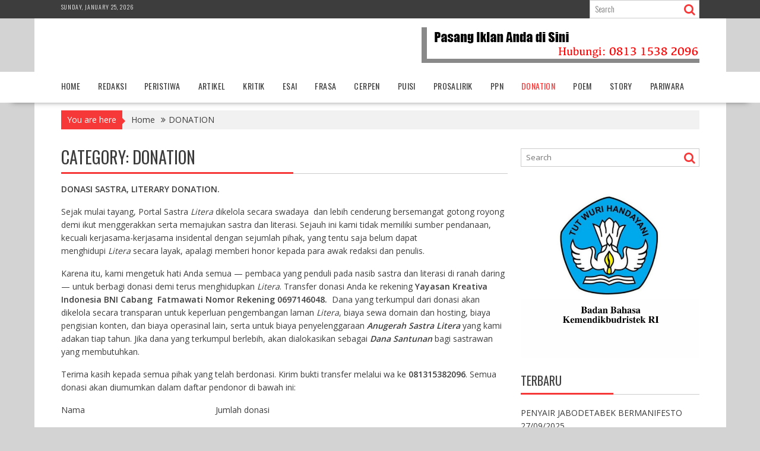

--- FILE ---
content_type: text/html; charset=UTF-8
request_url: https://www.litera.co.id/category/donation/
body_size: 71672
content:
<!DOCTYPE html><html lang="en-US">
    	<head>

		        <meta charset="UTF-8">
        <meta name="viewport" content="width=device-width, initial-scale=1">
        <link rel="profile" href="https://gmpg.org/xfn/11">
        <link rel="pingback" href="https://www.litera.co.id/xmlrpc.php">
    <meta name='robots' content='index, follow, max-image-preview:large, max-snippet:-1, max-video-preview:-1' />

	<!-- This site is optimized with the Yoast SEO plugin v17.8 - https://yoast.com/wordpress/plugins/seo/ -->
	<title>DONATION Archives - LITERA.co.id | Fenomena Sastra Indonesia</title>
	<link rel="canonical" href="https://www.litera.co.id/category/donation/" />
	<meta property="og:locale" content="en_US" />
	<meta property="og:type" content="article" />
	<meta property="og:title" content="DONATION Archives - LITERA.co.id | Fenomena Sastra Indonesia" />
	<meta property="og:description" content="DONASI SASTRA, LITERARY DONATION. Sejak mulai tayang, Portal Sastra Litera dikelola secara swadaya  dan lebih cenderung bersemangat gotong royong  demi ikut menggerakkan serta memajukan sastra dan literasi. Sejauh ini kami tidak memiliki sumber pendanaan, kecuali kerjasama-kerjasama insidental dengan sejumlah pihak, yang tentu saja belum dapat menghidupi Litera secara layak, apalagi memberi honor kepada para awak redaksi dan penulis. Karena itu, kami mengetuk hati Anda semua — pembaca yang penduli pada nasib sastra dan literasi di ranah daring — untuk berbagi donasi demi terus menghidupkan Litera. Transfer donasi Anda ke rekening Yayasan Kreativa Indonesia BNI Cabang  Fatmawati Nomor Rekening 0697146048.  Dana yang terkumpul dari donasi akan dikelola secara transparan untuk keperluan pengembangan laman Litera, biaya sewa domain dan hosting, biaya pengisian konten, dan biaya operasinal lain, serta untuk biaya penyelenggaraan Anugerah Sastra Litera yang kami adakan tiap tahun. Jika dana yang terkumpul berlebih, akan dialokasikan sebagai Dana Santunan bagi sastrawan yang membutuhkan. Terima kasih kepada semua pihak yang telah berdonasi. Kirim bukti transfer melalui wa ke 081315382096. Semua donasi akan diumumkan dalam daftar pendonor di bawah ini: Nama                                                       Jumlah donasi Maria Arjuni                                 Rp      500.000,- Ahmadun YH                               Rp.  1.000.000,- Mustafa Ismail                             Rp      550.000,- Mahrus Prihany                           Rp      200.000,- Thomas Budi Santoso                 Rp   3.000.000,- Tasaufa Alhamdi                         Rp      500.000,- Maulana Ridha T                        Rp      500.000,- —————————————————— + Jumlah donasi per September 2022         Rp   6.250.000,- Semoga amal baik Anda semua mendapat balasan berlipat dari Allah Yang Maha Kasih. Salam sehat penuh rasa damai dan sejahtera untuk kita semua. @ Redaksi Liter" />
	<meta property="og:url" content="https://www.litera.co.id/category/donation/" />
	<meta property="og:site_name" content="LITERA.co.id | Fenomena Sastra Indonesia" />
	<meta name="twitter:card" content="summary_large_image" />
	<script type="application/ld+json" class="yoast-schema-graph">{"@context":"https://schema.org","@graph":[{"@type":"WebSite","@id":"https://www.litera.co.id/#website","url":"https://www.litera.co.id/","name":"LITERA.co.id | Fenomena Sastra Indonesia","description":"wajah sastra kontemporer Indonesia","potentialAction":[{"@type":"SearchAction","target":{"@type":"EntryPoint","urlTemplate":"https://www.litera.co.id/?s={search_term_string}"},"query-input":"required name=search_term_string"}],"inLanguage":"en-US"},{"@type":"CollectionPage","@id":"https://www.litera.co.id/category/donation/#webpage","url":"https://www.litera.co.id/category/donation/","name":"DONATION Archives - LITERA.co.id | Fenomena Sastra Indonesia","isPartOf":{"@id":"https://www.litera.co.id/#website"},"breadcrumb":{"@id":"https://www.litera.co.id/category/donation/#breadcrumb"},"inLanguage":"en-US","potentialAction":[{"@type":"ReadAction","target":["https://www.litera.co.id/category/donation/"]}]},{"@type":"BreadcrumbList","@id":"https://www.litera.co.id/category/donation/#breadcrumb","itemListElement":[{"@type":"ListItem","position":1,"name":"Home","item":"https://www.litera.co.id/"},{"@type":"ListItem","position":2,"name":"DONATION"}]}]}</script>
	<!-- / Yoast SEO plugin. -->


<link rel='dns-prefetch' href='//static.addtoany.com' />
<link rel='dns-prefetch' href='//fonts.googleapis.com' />
<link rel='dns-prefetch' href='//pagead2.googlesyndication.com' />
<script src="https://cmp.gatekeeperconsent.com/min.js" data-cfasync="false"></script>
<script src="https://the.gatekeeperconsent.com/cmp.min.js" data-cfasync="false"></script>
<script type="text/javascript">
/* <![CDATA[ */
window._wpemojiSettings = {"baseUrl":"https:\/\/s.w.org\/images\/core\/emoji\/15.0.3\/72x72\/","ext":".png","svgUrl":"https:\/\/s.w.org\/images\/core\/emoji\/15.0.3\/svg\/","svgExt":".svg","source":{"concatemoji":"https:\/\/www.litera.co.id\/wp-includes\/js\/wp-emoji-release.min.js?ver=6.6.2"}};
/*! This file is auto-generated */
!function(i,n){var o,s,e;function c(e){try{var t={supportTests:e,timestamp:(new Date).valueOf()};sessionStorage.setItem(o,JSON.stringify(t))}catch(e){}}function p(e,t,n){e.clearRect(0,0,e.canvas.width,e.canvas.height),e.fillText(t,0,0);var t=new Uint32Array(e.getImageData(0,0,e.canvas.width,e.canvas.height).data),r=(e.clearRect(0,0,e.canvas.width,e.canvas.height),e.fillText(n,0,0),new Uint32Array(e.getImageData(0,0,e.canvas.width,e.canvas.height).data));return t.every(function(e,t){return e===r[t]})}function u(e,t,n){switch(t){case"flag":return n(e,"\ud83c\udff3\ufe0f\u200d\u26a7\ufe0f","\ud83c\udff3\ufe0f\u200b\u26a7\ufe0f")?!1:!n(e,"\ud83c\uddfa\ud83c\uddf3","\ud83c\uddfa\u200b\ud83c\uddf3")&&!n(e,"\ud83c\udff4\udb40\udc67\udb40\udc62\udb40\udc65\udb40\udc6e\udb40\udc67\udb40\udc7f","\ud83c\udff4\u200b\udb40\udc67\u200b\udb40\udc62\u200b\udb40\udc65\u200b\udb40\udc6e\u200b\udb40\udc67\u200b\udb40\udc7f");case"emoji":return!n(e,"\ud83d\udc26\u200d\u2b1b","\ud83d\udc26\u200b\u2b1b")}return!1}function f(e,t,n){var r="undefined"!=typeof WorkerGlobalScope&&self instanceof WorkerGlobalScope?new OffscreenCanvas(300,150):i.createElement("canvas"),a=r.getContext("2d",{willReadFrequently:!0}),o=(a.textBaseline="top",a.font="600 32px Arial",{});return e.forEach(function(e){o[e]=t(a,e,n)}),o}function t(e){var t=i.createElement("script");t.src=e,t.defer=!0,i.head.appendChild(t)}"undefined"!=typeof Promise&&(o="wpEmojiSettingsSupports",s=["flag","emoji"],n.supports={everything:!0,everythingExceptFlag:!0},e=new Promise(function(e){i.addEventListener("DOMContentLoaded",e,{once:!0})}),new Promise(function(t){var n=function(){try{var e=JSON.parse(sessionStorage.getItem(o));if("object"==typeof e&&"number"==typeof e.timestamp&&(new Date).valueOf()<e.timestamp+604800&&"object"==typeof e.supportTests)return e.supportTests}catch(e){}return null}();if(!n){if("undefined"!=typeof Worker&&"undefined"!=typeof OffscreenCanvas&&"undefined"!=typeof URL&&URL.createObjectURL&&"undefined"!=typeof Blob)try{var e="postMessage("+f.toString()+"("+[JSON.stringify(s),u.toString(),p.toString()].join(",")+"));",r=new Blob([e],{type:"text/javascript"}),a=new Worker(URL.createObjectURL(r),{name:"wpTestEmojiSupports"});return void(a.onmessage=function(e){c(n=e.data),a.terminate(),t(n)})}catch(e){}c(n=f(s,u,p))}t(n)}).then(function(e){for(var t in e)n.supports[t]=e[t],n.supports.everything=n.supports.everything&&n.supports[t],"flag"!==t&&(n.supports.everythingExceptFlag=n.supports.everythingExceptFlag&&n.supports[t]);n.supports.everythingExceptFlag=n.supports.everythingExceptFlag&&!n.supports.flag,n.DOMReady=!1,n.readyCallback=function(){n.DOMReady=!0}}).then(function(){return e}).then(function(){var e;n.supports.everything||(n.readyCallback(),(e=n.source||{}).concatemoji?t(e.concatemoji):e.wpemoji&&e.twemoji&&(t(e.twemoji),t(e.wpemoji)))}))}((window,document),window._wpemojiSettings);
/* ]]> */
</script>
<style id='wp-emoji-styles-inline-css' type='text/css'>

	img.wp-smiley, img.emoji {
		display: inline !important;
		border: none !important;
		box-shadow: none !important;
		height: 1em !important;
		width: 1em !important;
		margin: 0 0.07em !important;
		vertical-align: -0.1em !important;
		background: none !important;
		padding: 0 !important;
	}
</style>
<link rel='stylesheet' id='wp-block-library-css' href='https://www.litera.co.id/wp-includes/css/dist/block-library/style.min.css?ver=6.6.2' type='text/css' media='all' />
<style id='wp-block-library-theme-inline-css' type='text/css'>
.wp-block-audio :where(figcaption){color:#555;font-size:13px;text-align:center}.is-dark-theme .wp-block-audio :where(figcaption){color:#ffffffa6}.wp-block-audio{margin:0 0 1em}.wp-block-code{border:1px solid #ccc;border-radius:4px;font-family:Menlo,Consolas,monaco,monospace;padding:.8em 1em}.wp-block-embed :where(figcaption){color:#555;font-size:13px;text-align:center}.is-dark-theme .wp-block-embed :where(figcaption){color:#ffffffa6}.wp-block-embed{margin:0 0 1em}.blocks-gallery-caption{color:#555;font-size:13px;text-align:center}.is-dark-theme .blocks-gallery-caption{color:#ffffffa6}:root :where(.wp-block-image figcaption){color:#555;font-size:13px;text-align:center}.is-dark-theme :root :where(.wp-block-image figcaption){color:#ffffffa6}.wp-block-image{margin:0 0 1em}.wp-block-pullquote{border-bottom:4px solid;border-top:4px solid;color:currentColor;margin-bottom:1.75em}.wp-block-pullquote cite,.wp-block-pullquote footer,.wp-block-pullquote__citation{color:currentColor;font-size:.8125em;font-style:normal;text-transform:uppercase}.wp-block-quote{border-left:.25em solid;margin:0 0 1.75em;padding-left:1em}.wp-block-quote cite,.wp-block-quote footer{color:currentColor;font-size:.8125em;font-style:normal;position:relative}.wp-block-quote.has-text-align-right{border-left:none;border-right:.25em solid;padding-left:0;padding-right:1em}.wp-block-quote.has-text-align-center{border:none;padding-left:0}.wp-block-quote.is-large,.wp-block-quote.is-style-large,.wp-block-quote.is-style-plain{border:none}.wp-block-search .wp-block-search__label{font-weight:700}.wp-block-search__button{border:1px solid #ccc;padding:.375em .625em}:where(.wp-block-group.has-background){padding:1.25em 2.375em}.wp-block-separator.has-css-opacity{opacity:.4}.wp-block-separator{border:none;border-bottom:2px solid;margin-left:auto;margin-right:auto}.wp-block-separator.has-alpha-channel-opacity{opacity:1}.wp-block-separator:not(.is-style-wide):not(.is-style-dots){width:100px}.wp-block-separator.has-background:not(.is-style-dots){border-bottom:none;height:1px}.wp-block-separator.has-background:not(.is-style-wide):not(.is-style-dots){height:2px}.wp-block-table{margin:0 0 1em}.wp-block-table td,.wp-block-table th{word-break:normal}.wp-block-table :where(figcaption){color:#555;font-size:13px;text-align:center}.is-dark-theme .wp-block-table :where(figcaption){color:#ffffffa6}.wp-block-video :where(figcaption){color:#555;font-size:13px;text-align:center}.is-dark-theme .wp-block-video :where(figcaption){color:#ffffffa6}.wp-block-video{margin:0 0 1em}:root :where(.wp-block-template-part.has-background){margin-bottom:0;margin-top:0;padding:1.25em 2.375em}
</style>
<style id='classic-theme-styles-inline-css' type='text/css'>
/*! This file is auto-generated */
.wp-block-button__link{color:#fff;background-color:#32373c;border-radius:9999px;box-shadow:none;text-decoration:none;padding:calc(.667em + 2px) calc(1.333em + 2px);font-size:1.125em}.wp-block-file__button{background:#32373c;color:#fff;text-decoration:none}
</style>
<style id='global-styles-inline-css' type='text/css'>
:root{--wp--preset--aspect-ratio--square: 1;--wp--preset--aspect-ratio--4-3: 4/3;--wp--preset--aspect-ratio--3-4: 3/4;--wp--preset--aspect-ratio--3-2: 3/2;--wp--preset--aspect-ratio--2-3: 2/3;--wp--preset--aspect-ratio--16-9: 16/9;--wp--preset--aspect-ratio--9-16: 9/16;--wp--preset--color--black: #000000;--wp--preset--color--cyan-bluish-gray: #abb8c3;--wp--preset--color--white: #ffffff;--wp--preset--color--pale-pink: #f78da7;--wp--preset--color--vivid-red: #cf2e2e;--wp--preset--color--luminous-vivid-orange: #ff6900;--wp--preset--color--luminous-vivid-amber: #fcb900;--wp--preset--color--light-green-cyan: #7bdcb5;--wp--preset--color--vivid-green-cyan: #00d084;--wp--preset--color--pale-cyan-blue: #8ed1fc;--wp--preset--color--vivid-cyan-blue: #0693e3;--wp--preset--color--vivid-purple: #9b51e0;--wp--preset--gradient--vivid-cyan-blue-to-vivid-purple: linear-gradient(135deg,rgba(6,147,227,1) 0%,rgb(155,81,224) 100%);--wp--preset--gradient--light-green-cyan-to-vivid-green-cyan: linear-gradient(135deg,rgb(122,220,180) 0%,rgb(0,208,130) 100%);--wp--preset--gradient--luminous-vivid-amber-to-luminous-vivid-orange: linear-gradient(135deg,rgba(252,185,0,1) 0%,rgba(255,105,0,1) 100%);--wp--preset--gradient--luminous-vivid-orange-to-vivid-red: linear-gradient(135deg,rgba(255,105,0,1) 0%,rgb(207,46,46) 100%);--wp--preset--gradient--very-light-gray-to-cyan-bluish-gray: linear-gradient(135deg,rgb(238,238,238) 0%,rgb(169,184,195) 100%);--wp--preset--gradient--cool-to-warm-spectrum: linear-gradient(135deg,rgb(74,234,220) 0%,rgb(151,120,209) 20%,rgb(207,42,186) 40%,rgb(238,44,130) 60%,rgb(251,105,98) 80%,rgb(254,248,76) 100%);--wp--preset--gradient--blush-light-purple: linear-gradient(135deg,rgb(255,206,236) 0%,rgb(152,150,240) 100%);--wp--preset--gradient--blush-bordeaux: linear-gradient(135deg,rgb(254,205,165) 0%,rgb(254,45,45) 50%,rgb(107,0,62) 100%);--wp--preset--gradient--luminous-dusk: linear-gradient(135deg,rgb(255,203,112) 0%,rgb(199,81,192) 50%,rgb(65,88,208) 100%);--wp--preset--gradient--pale-ocean: linear-gradient(135deg,rgb(255,245,203) 0%,rgb(182,227,212) 50%,rgb(51,167,181) 100%);--wp--preset--gradient--electric-grass: linear-gradient(135deg,rgb(202,248,128) 0%,rgb(113,206,126) 100%);--wp--preset--gradient--midnight: linear-gradient(135deg,rgb(2,3,129) 0%,rgb(40,116,252) 100%);--wp--preset--font-size--small: 13px;--wp--preset--font-size--medium: 20px;--wp--preset--font-size--large: 36px;--wp--preset--font-size--x-large: 42px;--wp--preset--spacing--20: 0.44rem;--wp--preset--spacing--30: 0.67rem;--wp--preset--spacing--40: 1rem;--wp--preset--spacing--50: 1.5rem;--wp--preset--spacing--60: 2.25rem;--wp--preset--spacing--70: 3.38rem;--wp--preset--spacing--80: 5.06rem;--wp--preset--shadow--natural: 6px 6px 9px rgba(0, 0, 0, 0.2);--wp--preset--shadow--deep: 12px 12px 50px rgba(0, 0, 0, 0.4);--wp--preset--shadow--sharp: 6px 6px 0px rgba(0, 0, 0, 0.2);--wp--preset--shadow--outlined: 6px 6px 0px -3px rgba(255, 255, 255, 1), 6px 6px rgba(0, 0, 0, 1);--wp--preset--shadow--crisp: 6px 6px 0px rgba(0, 0, 0, 1);}:where(.is-layout-flex){gap: 0.5em;}:where(.is-layout-grid){gap: 0.5em;}body .is-layout-flex{display: flex;}.is-layout-flex{flex-wrap: wrap;align-items: center;}.is-layout-flex > :is(*, div){margin: 0;}body .is-layout-grid{display: grid;}.is-layout-grid > :is(*, div){margin: 0;}:where(.wp-block-columns.is-layout-flex){gap: 2em;}:where(.wp-block-columns.is-layout-grid){gap: 2em;}:where(.wp-block-post-template.is-layout-flex){gap: 1.25em;}:where(.wp-block-post-template.is-layout-grid){gap: 1.25em;}.has-black-color{color: var(--wp--preset--color--black) !important;}.has-cyan-bluish-gray-color{color: var(--wp--preset--color--cyan-bluish-gray) !important;}.has-white-color{color: var(--wp--preset--color--white) !important;}.has-pale-pink-color{color: var(--wp--preset--color--pale-pink) !important;}.has-vivid-red-color{color: var(--wp--preset--color--vivid-red) !important;}.has-luminous-vivid-orange-color{color: var(--wp--preset--color--luminous-vivid-orange) !important;}.has-luminous-vivid-amber-color{color: var(--wp--preset--color--luminous-vivid-amber) !important;}.has-light-green-cyan-color{color: var(--wp--preset--color--light-green-cyan) !important;}.has-vivid-green-cyan-color{color: var(--wp--preset--color--vivid-green-cyan) !important;}.has-pale-cyan-blue-color{color: var(--wp--preset--color--pale-cyan-blue) !important;}.has-vivid-cyan-blue-color{color: var(--wp--preset--color--vivid-cyan-blue) !important;}.has-vivid-purple-color{color: var(--wp--preset--color--vivid-purple) !important;}.has-black-background-color{background-color: var(--wp--preset--color--black) !important;}.has-cyan-bluish-gray-background-color{background-color: var(--wp--preset--color--cyan-bluish-gray) !important;}.has-white-background-color{background-color: var(--wp--preset--color--white) !important;}.has-pale-pink-background-color{background-color: var(--wp--preset--color--pale-pink) !important;}.has-vivid-red-background-color{background-color: var(--wp--preset--color--vivid-red) !important;}.has-luminous-vivid-orange-background-color{background-color: var(--wp--preset--color--luminous-vivid-orange) !important;}.has-luminous-vivid-amber-background-color{background-color: var(--wp--preset--color--luminous-vivid-amber) !important;}.has-light-green-cyan-background-color{background-color: var(--wp--preset--color--light-green-cyan) !important;}.has-vivid-green-cyan-background-color{background-color: var(--wp--preset--color--vivid-green-cyan) !important;}.has-pale-cyan-blue-background-color{background-color: var(--wp--preset--color--pale-cyan-blue) !important;}.has-vivid-cyan-blue-background-color{background-color: var(--wp--preset--color--vivid-cyan-blue) !important;}.has-vivid-purple-background-color{background-color: var(--wp--preset--color--vivid-purple) !important;}.has-black-border-color{border-color: var(--wp--preset--color--black) !important;}.has-cyan-bluish-gray-border-color{border-color: var(--wp--preset--color--cyan-bluish-gray) !important;}.has-white-border-color{border-color: var(--wp--preset--color--white) !important;}.has-pale-pink-border-color{border-color: var(--wp--preset--color--pale-pink) !important;}.has-vivid-red-border-color{border-color: var(--wp--preset--color--vivid-red) !important;}.has-luminous-vivid-orange-border-color{border-color: var(--wp--preset--color--luminous-vivid-orange) !important;}.has-luminous-vivid-amber-border-color{border-color: var(--wp--preset--color--luminous-vivid-amber) !important;}.has-light-green-cyan-border-color{border-color: var(--wp--preset--color--light-green-cyan) !important;}.has-vivid-green-cyan-border-color{border-color: var(--wp--preset--color--vivid-green-cyan) !important;}.has-pale-cyan-blue-border-color{border-color: var(--wp--preset--color--pale-cyan-blue) !important;}.has-vivid-cyan-blue-border-color{border-color: var(--wp--preset--color--vivid-cyan-blue) !important;}.has-vivid-purple-border-color{border-color: var(--wp--preset--color--vivid-purple) !important;}.has-vivid-cyan-blue-to-vivid-purple-gradient-background{background: var(--wp--preset--gradient--vivid-cyan-blue-to-vivid-purple) !important;}.has-light-green-cyan-to-vivid-green-cyan-gradient-background{background: var(--wp--preset--gradient--light-green-cyan-to-vivid-green-cyan) !important;}.has-luminous-vivid-amber-to-luminous-vivid-orange-gradient-background{background: var(--wp--preset--gradient--luminous-vivid-amber-to-luminous-vivid-orange) !important;}.has-luminous-vivid-orange-to-vivid-red-gradient-background{background: var(--wp--preset--gradient--luminous-vivid-orange-to-vivid-red) !important;}.has-very-light-gray-to-cyan-bluish-gray-gradient-background{background: var(--wp--preset--gradient--very-light-gray-to-cyan-bluish-gray) !important;}.has-cool-to-warm-spectrum-gradient-background{background: var(--wp--preset--gradient--cool-to-warm-spectrum) !important;}.has-blush-light-purple-gradient-background{background: var(--wp--preset--gradient--blush-light-purple) !important;}.has-blush-bordeaux-gradient-background{background: var(--wp--preset--gradient--blush-bordeaux) !important;}.has-luminous-dusk-gradient-background{background: var(--wp--preset--gradient--luminous-dusk) !important;}.has-pale-ocean-gradient-background{background: var(--wp--preset--gradient--pale-ocean) !important;}.has-electric-grass-gradient-background{background: var(--wp--preset--gradient--electric-grass) !important;}.has-midnight-gradient-background{background: var(--wp--preset--gradient--midnight) !important;}.has-small-font-size{font-size: var(--wp--preset--font-size--small) !important;}.has-medium-font-size{font-size: var(--wp--preset--font-size--medium) !important;}.has-large-font-size{font-size: var(--wp--preset--font-size--large) !important;}.has-x-large-font-size{font-size: var(--wp--preset--font-size--x-large) !important;}
:where(.wp-block-post-template.is-layout-flex){gap: 1.25em;}:where(.wp-block-post-template.is-layout-grid){gap: 1.25em;}
:where(.wp-block-columns.is-layout-flex){gap: 2em;}:where(.wp-block-columns.is-layout-grid){gap: 2em;}
:root :where(.wp-block-pullquote){font-size: 1.5em;line-height: 1.6;}
</style>
<link rel='stylesheet' id='steempress_sp-css' href='https://www.litera.co.id/wp-content/plugins/steempress/public/css/steempress_sp-public.css?ver=2.6.3' type='text/css' media='all' />
<link rel='stylesheet' id='bxslider-css' href='https://www.litera.co.id/wp-content/themes/supernews/assets/library/bxslider/css/jquery.bxslider.min.css?ver=4.2.51' type='text/css' media='all' />
<link rel='stylesheet' id='supernews-googleapis-css' href='//fonts.googleapis.com/css?family=Oswald%3A400%2C300%7COpen+Sans%3A600%2C400&#038;ver=1.0.1' type='text/css' media='all' />
<link rel='stylesheet' id='font-awesome-css' href='https://www.litera.co.id/wp-content/themes/supernews/assets/library/Font-Awesome/css/font-awesome.min.css?ver=4.7.0' type='text/css' media='all' />
<link rel='stylesheet' id='supernews-style-css' href='https://www.litera.co.id/wp-content/themes/supernews/style.css?ver=6.6.2' type='text/css' media='all' />
<style id='supernews-style-inline-css' type='text/css'>
mark,
            .comment-form .form-submit input,
            .read-more,
            .header-latest-posts .bn-title,
            .slider-section .cat-links a,
            .featured-desc .above-entry-meta .cat-links a,
            #calendar_wrap #wp-calendar #today,
            #calendar_wrap #wp-calendar #today a,
            .wpcf7-form input.wpcf7-submit:hover,
            .breadcrumb,
            .post-thumb .cat-links > a,
            article.post.sticky,
            .slicknav_btn{
            background: #f73838;
            }
             a:hover,
            .screen-reader-text:focus,
            .bn-content a:hover,
            .socials a:hover,
            .site-title a,
            .widget_search input#s,
            .search-block #searchsubmit,
            .widget_search #searchsubmit,
            .footer-sidebar .featured-desc .below-entry-meta a:hover,
            .slider-section .slide-title:hover,
            .slider-feature-wrap a:hover,
            .featured-desc .below-entry-meta span:hover,
            .posted-on a:hover,
            .cat-links a:hover,
            .comments-link a:hover,
            .edit-link a:hover,
            .tags-links a:hover,
            .byline a:hover,
            .nav-links a:hover,
            #supernews-breadcrumbs a:hover,
            .wpcf7-form input.wpcf7-submit,
            .header-wrapper .menu li:hover > a,
            .header-wrapper .menu > li.current-menu-item > a,
            .header-wrapper .menu > li.current-menu-parent > a,
            .header-wrapper .menu > li.current_page_parent > a,
            .header-wrapper .menu > li.current_page_ancestor > a,
            .header-wrapper .main-navigation ul ul.sub-menu li:hover > a,
            .top-block li a:hover
            {
                color: #f73838;
            }
            .widget_search input#s,
            .tagcloud a{
                border: 1px solid #f73838;
            }
            .footer-wrapper .footer-copyright,
            .nav-links .nav-previous a:hover,
            .nav-links .nav-next a:hover{
                border-top: 1px solid #f73838;
            }
            .widget-title:before,
            .page-header .page-title:before,
            .single .entry-header .entry-title:before,
            .blog-no-image article.post.sticky{
                border-bottom: 3px solid #f73838;
            }
            .wpcf7-form input.wpcf7-submit{
                border: 2px solid #f73838;
            }
            .bn-title::after,
            .breadcrumb::after {
                border-left: 5px solid #f73838;
            }
            .rtl .bn-title::after,
            .rtl .breadcrumb::after {
                border-right: 5px solid #f73838;
                border-left: medium none;
            }
        @media screen and (max-width:992px){
                .slicknav_btn{
                    border: 1px solid #f73838;
                }
                .slicknav_btn.slicknav_open{
                    border: 1px solid #ffffff;
                }
                .slicknav_nav li:hover > a,
                .slicknav_nav li.current-menu-ancestor a,
                .slicknav_nav li.current-menu-item  > a,
                .slicknav_nav li.current_page_item a,
                .slicknav_nav li.current_page_item .slicknav_item span,
                .slicknav_nav li .slicknav_item:hover a{
                    color: #f73838;
                }
            }
                    .cat-links .at-cat-item-1{
                    background: #f73838!important;
                    color : #fff!important;
                    }
                    
                    .cat-links .at-cat-item-1:hover{
                    background: #2d2d2d!important;
                    color : #fff!important;
                    }
                    
                    .cat-links .at-cat-item-2{
                    background: #f73838!important;
                    color : #fff!important;
                    }
                    
                    .cat-links .at-cat-item-2:hover{
                    background: #2d2d2d!important;
                    color : #fff!important;
                    }
                    
                    .cat-links .at-cat-item-3{
                    background: #f73838!important;
                    color : #fff!important;
                    }
                    
                    .cat-links .at-cat-item-3:hover{
                    background: #2d2d2d!important;
                    color : #fff!important;
                    }
                    
                    .cat-links .at-cat-item-6{
                    background: #f73838!important;
                    color : #fff!important;
                    }
                    
                    .cat-links .at-cat-item-6:hover{
                    background: #2d2d2d!important;
                    color : #fff!important;
                    }
                    
                    .cat-links .at-cat-item-7{
                    background: #f73838!important;
                    color : #fff!important;
                    }
                    
                    .cat-links .at-cat-item-7:hover{
                    background: #2d2d2d!important;
                    color : #fff!important;
                    }
                    
                    .cat-links .at-cat-item-8{
                    background: #f73838!important;
                    color : #fff!important;
                    }
                    
                    .cat-links .at-cat-item-8:hover{
                    background: #2d2d2d!important;
                    color : #fff!important;
                    }
                    
                    .cat-links .at-cat-item-9{
                    background: #f73838!important;
                    color : #fff!important;
                    }
                    
                    .cat-links .at-cat-item-9:hover{
                    background: #2d2d2d!important;
                    color : #fff!important;
                    }
                    
                    .cat-links .at-cat-item-10{
                    background: #f73838!important;
                    color : #fff!important;
                    }
                    
                    .cat-links .at-cat-item-10:hover{
                    background: #2d2d2d!important;
                    color : #fff!important;
                    }
                    
                    .cat-links .at-cat-item-11{
                    background: #f73838!important;
                    color : #fff!important;
                    }
                    
                    .cat-links .at-cat-item-11:hover{
                    background: #2d2d2d!important;
                    color : #fff!important;
                    }
                    
                    .cat-links .at-cat-item-12{
                    background: #f73838!important;
                    color : #fff!important;
                    }
                    
                    .cat-links .at-cat-item-12:hover{
                    background: #2d2d2d!important;
                    color : #fff!important;
                    }
                    
                    .cat-links .at-cat-item-15{
                    background: #f73838!important;
                    color : #fff!important;
                    }
                    
                    .cat-links .at-cat-item-15:hover{
                    background: #2d2d2d!important;
                    color : #fff!important;
                    }
                    
                    .cat-links .at-cat-item-17{
                    background: #f73838!important;
                    color : #fff!important;
                    }
                    
                    .cat-links .at-cat-item-17:hover{
                    background: #2d2d2d!important;
                    color : #fff!important;
                    }
                    
                    .cat-links .at-cat-item-18{
                    background: #f73838!important;
                    color : #fff!important;
                    }
                    
                    .cat-links .at-cat-item-18:hover{
                    background: #2d2d2d!important;
                    color : #fff!important;
                    }
                    
                    .cat-links .at-cat-item-24{
                    background: #f73838!important;
                    color : #fff!important;
                    }
                    
                    .cat-links .at-cat-item-24:hover{
                    background: #2d2d2d!important;
                    color : #fff!important;
                    }
                    
                    .cat-links .at-cat-item-34{
                    background: #f73838!important;
                    color : #fff!important;
                    }
                    
                    .cat-links .at-cat-item-34:hover{
                    background: #2d2d2d!important;
                    color : #fff!important;
                    }
                    
                    .cat-links .at-cat-item-35{
                    background: #f73838!important;
                    color : #fff!important;
                    }
                    
                    .cat-links .at-cat-item-35:hover{
                    background: #2d2d2d!important;
                    color : #fff!important;
                    }
                    
                    .cat-links .at-cat-item-41{
                    background: #f73838!important;
                    color : #fff!important;
                    }
                    
                    .cat-links .at-cat-item-41:hover{
                    background: #2d2d2d!important;
                    color : #fff!important;
                    }
                    
                    .cat-links .at-cat-item-43{
                    background: #f73838!important;
                    color : #fff!important;
                    }
                    
                    .cat-links .at-cat-item-43:hover{
                    background: #2d2d2d!important;
                    color : #fff!important;
                    }
                    
                    .cat-links .at-cat-item-44{
                    background: #f73838!important;
                    color : #fff!important;
                    }
                    
                    .cat-links .at-cat-item-44:hover{
                    background: #2d2d2d!important;
                    color : #fff!important;
                    }
                    
                    .cat-links .at-cat-item-45{
                    background: #f73838!important;
                    color : #fff!important;
                    }
                    
                    .cat-links .at-cat-item-45:hover{
                    background: #2d2d2d!important;
                    color : #fff!important;
                    }
                    
                    .cat-links .at-cat-item-46{
                    background: #f73838!important;
                    color : #fff!important;
                    }
                    
                    .cat-links .at-cat-item-46:hover{
                    background: #2d2d2d!important;
                    color : #fff!important;
                    }
                    
                    .cat-links .at-cat-item-47{
                    background: #f73838!important;
                    color : #fff!important;
                    }
                    
                    .cat-links .at-cat-item-47:hover{
                    background: #2d2d2d!important;
                    color : #fff!important;
                    }
                    
                    .cat-links .at-cat-item-56{
                    background: #f73838!important;
                    color : #fff!important;
                    }
                    
                    .cat-links .at-cat-item-56:hover{
                    background: #2d2d2d!important;
                    color : #fff!important;
                    }
                    
                    .cat-links .at-cat-item-57{
                    background: #f73838!important;
                    color : #fff!important;
                    }
                    
                    .cat-links .at-cat-item-57:hover{
                    background: #2d2d2d!important;
                    color : #fff!important;
                    }
                    
</style>
<link rel='stylesheet' id='supernews-block-front-styles-css' href='https://www.litera.co.id/wp-content/themes/supernews/acmethemes/gutenberg/gutenberg-front.css?ver=1.0' type='text/css' media='all' />
<link rel='stylesheet' id='addtoany-css' href='https://www.litera.co.id/wp-content/plugins/add-to-any/addtoany.min.css?ver=1.16' type='text/css' media='all' />
<script type="text/javascript" id="addtoany-core-js-before">
/* <![CDATA[ */
window.a2a_config=window.a2a_config||{};a2a_config.callbacks=[];a2a_config.overlays=[];a2a_config.templates={};
/* ]]> */
</script>
<script type="text/javascript" async src="https://static.addtoany.com/menu/page.js" id="addtoany-core-js"></script>
<script type="text/javascript" src="https://www.litera.co.id/wp-includes/js/jquery/jquery.min.js?ver=3.7.1" id="jquery-core-js"></script>
<script type="text/javascript" src="https://www.litera.co.id/wp-includes/js/jquery/jquery-migrate.min.js?ver=3.4.1" id="jquery-migrate-js"></script>
<script type="text/javascript" async src="https://www.litera.co.id/wp-content/plugins/add-to-any/addtoany.min.js?ver=1.1" id="addtoany-jquery-js"></script>
<script type="text/javascript" src="https://www.litera.co.id/wp-content/plugins/steempress/public/js/iframeResizer.min.js?ver=6.6.2" id="steempress_spiframeResizer-js"></script>
<script type="text/javascript" src="https://www.litera.co.id/wp-content/plugins/steempress/public/js/steempress_sp-public.js?ver=2.6.3" id="steempress_sppublic_js-js"></script>
<!--[if lt IE 9]>
<script type="text/javascript" src="https://www.litera.co.id/wp-content/themes/supernews/assets/library/html5shiv/html5shiv.min.js?ver=3.7.3" id="html5shiv-js"></script>
<![endif]-->
<!--[if lt IE 9]>
<script type="text/javascript" src="https://www.litera.co.id/wp-content/themes/supernews/assets/library/respond/respond.min.js?ver=1.1.2" id="respond-js"></script>
<![endif]-->
<link rel="https://api.w.org/" href="https://www.litera.co.id/wp-json/" /><link rel="alternate" title="JSON" type="application/json" href="https://www.litera.co.id/wp-json/wp/v2/categories/44" /><script id="ezoic-wp-plugin-js" async src="//www.ezojs.com/ezoic/sa.min.js"></script>
<script data-ezoic="1">window.ezstandalone = window.ezstandalone || {};ezstandalone.cmd = ezstandalone.cmd || [];</script>
<meta name="generator" content="Site Kit by Google 1.81.0" />
<!-- Google AdSense snippet added by Site Kit -->
<meta name="google-adsense-platform-account" content="ca-host-pub-2644536267352236">
<meta name="google-adsense-platform-domain" content="sitekit.withgoogle.com">
<!-- End Google AdSense snippet added by Site Kit -->
<style type="text/css" id="custom-background-css">
body.custom-background { background-color: #d3d3d3; }
</style>
	
<!-- Google AdSense snippet added by Site Kit -->
<script type="text/javascript" async="async" src="https://pagead2.googlesyndication.com/pagead/js/adsbygoogle.js?client=ca-pub-8657281508571925" crossorigin="anonymous"></script>

<!-- End Google AdSense snippet added by Site Kit -->
<link rel="icon" href="https://www.litera.co.id/wp-content/uploads/2022/01/cropped-litera-1-1-32x32.jpg" sizes="32x32" />
<link rel="icon" href="https://www.litera.co.id/wp-content/uploads/2022/01/cropped-litera-1-1-192x192.jpg" sizes="192x192" />
<link rel="apple-touch-icon" href="https://www.litera.co.id/wp-content/uploads/2022/01/cropped-litera-1-1-180x180.jpg" />
<meta name="msapplication-TileImage" content="https://www.litera.co.id/wp-content/uploads/2022/01/cropped-litera-1-1-270x270.jpg" />

	</head>
<body data-rsssl=1 class="archive category category-donation category-44 custom-background at-sticky-sidebar left-logo-right-ads right-sidebar group-blog">

        <div id="page" class="hfeed site">
            <a class="skip-link screen-reader-text" href="#content" title="link">Skip to content</a>
            <header id="masthead" class="site-header">
            <div class="top-header-section clearfix">
                <div class="wrapper">
                     <div class="header-date top-block">Sunday, January 25, 2026</div>                        <div class="header-search top-block">
                            <div class="search-block">
    <form action="https://www.litera.co.id" class="searchform" id="searchform" method="get" role="search">
        <div>
            <label for="menu-search" class="screen-reader-text"></label>
                        <input type="text"  placeholder="Search"  id="menu-search" name="s" value="">
            <button class="fa fa-search" type="submit" id="searchsubmit"></button>
        </div>
    </form>
</div>                        </div>
                                        </div>
            </div><!-- .top-header-section -->
            <div class="header-wrapper clearfix">
                <div class="header-container">
	                                    <div class="wrapper site-branding clearfix">
                                                <div class="site-logo">
                                                    </div><!--site-logo-->
                                                    <div class="header-ainfo float-right">
		                                                            <a href="" target="_blank">
                                        <img src="https://www.litera.co.id/wp-content/uploads/2019/07/iklan-LITERA-oke.jpg">
                                    </a>
			                                                    </div>
                                                <div class="clearfix"></div>
                    </div>
                                        <nav id="site-navigation" class="main-navigation  supernews-enable-sticky-menu  clearfix">
                        <div class="header-main-menu wrapper clearfix">
                            <div class="acmethemes-nav"><ul id="menu-page" class="menu"><li id="menu-item-4944" class="menu-item menu-item-type-custom menu-item-object-custom menu-item-home menu-item-4944"><a href="https://www.litera.co.id/">HOME</a></li>
<li id="menu-item-4947" class="menu-item menu-item-type-post_type menu-item-object-page menu-item-4947"><a href="https://www.litera.co.id/redaksi/">REDAKSI</a></li>
<li id="menu-item-4966" class="menu-item menu-item-type-taxonomy menu-item-object-category menu-item-4966"><a href="https://www.litera.co.id/category/peristiwa/">PERISTIWA</a></li>
<li id="menu-item-4970" class="menu-item menu-item-type-taxonomy menu-item-object-category menu-item-4970"><a href="https://www.litera.co.id/category/artikel/">ARTIKEL</a></li>
<li id="menu-item-5236" class="menu-item menu-item-type-taxonomy menu-item-object-category menu-item-5236"><a href="https://www.litera.co.id/category/kritik/">KRITIK</a></li>
<li id="menu-item-4971" class="menu-item menu-item-type-taxonomy menu-item-object-category menu-item-4971"><a href="https://www.litera.co.id/category/esai/">ESAI</a></li>
<li id="menu-item-6937" class="menu-item menu-item-type-taxonomy menu-item-object-category menu-item-6937"><a href="https://www.litera.co.id/category/frasa/">FRASA</a></li>
<li id="menu-item-4973" class="menu-item menu-item-type-taxonomy menu-item-object-category menu-item-4973"><a href="https://www.litera.co.id/category/cerpen/">CERPEN</a></li>
<li id="menu-item-4974" class="menu-item menu-item-type-taxonomy menu-item-object-category menu-item-4974"><a href="https://www.litera.co.id/category/puisi/">PUISI</a></li>
<li id="menu-item-7046" class="menu-item menu-item-type-taxonomy menu-item-object-category menu-item-7046"><a href="https://www.litera.co.id/category/prosalirik/">PROSALIRIK</a></li>
<li id="menu-item-4978" class="menu-item menu-item-type-taxonomy menu-item-object-category menu-item-4978"><a href="https://www.litera.co.id/category/ppn/">PPN</a></li>
<li id="menu-item-5021" class="menu-item menu-item-type-taxonomy menu-item-object-category current-menu-item menu-item-5021"><a href="https://www.litera.co.id/category/donation/" aria-current="page">DONATION</a></li>
<li id="menu-item-5019" class="menu-item menu-item-type-taxonomy menu-item-object-category menu-item-5019"><a href="https://www.litera.co.id/category/poem/">POEM</a></li>
<li id="menu-item-5020" class="menu-item menu-item-type-taxonomy menu-item-object-category menu-item-5020"><a href="https://www.litera.co.id/category/story/">STORY</a></li>
<li id="menu-item-4980" class="menu-item menu-item-type-taxonomy menu-item-object-category menu-item-4980"><a href="https://www.litera.co.id/category/pariwara/">PARIWARA</a></li>
</ul></div>                        </div>
                        <div class="responsive-slick-menu clearfix"></div>
                    </nav>
                                        <!-- #site-navigation -->
                </div>
                <!-- .header-container -->
            </div>
            <!-- header-wrapper-->
        </header>
        <!-- #masthead -->
            <div class="wrapper content-wrapper clearfix">
            <div id="content" class="site-content">
    <div class='breadcrumbs clearfix'><span class='breadcrumb'>You are here</span><div id='supernews-breadcrumbs'><div role="navigation" aria-label="Breadcrumbs" class="breadcrumb-trail breadcrumbs" itemprop="breadcrumb"><ul class="trail-items" itemscope itemtype="http://schema.org/BreadcrumbList"><meta name="numberOfItems" content="2" /><meta name="itemListOrder" content="Ascending" /><li itemprop="itemListElement" itemscope itemtype="http://schema.org/ListItem" class="trail-item trail-begin"><a href="https://www.litera.co.id/" rel="home" itemprop="item"><span itemprop="name">Home</span></a><meta itemprop="position" content="1" /></li><li itemprop="itemListElement" itemscope itemtype="http://schema.org/ListItem" class="trail-item trail-end"><span itemprop="item"><span itemprop="name">DONATION</span></span><meta itemprop="position" content="2" /></li></ul></div></div></div><div class='clear'></div>	<div id="primary" class="content-area">
		<main id="main" class="site-main">
					<header class="page-header">
				<h1 class="page-title">Category: <span>DONATION</span></h1><div class="taxonomy-description"><p><strong>DONASI SASTRA, LITERARY DONATION.</strong></p>
<p>Sejak mulai tayang, Portal Sastra <em>Litera</em> dikelola secara swadaya  dan lebih cenderung bersemangat gotong royong  demi ikut menggerakkan serta memajukan sastra dan literasi. Sejauh ini kami tidak memiliki sumber pendanaan, kecuali kerjasama-kerjasama insidental dengan sejumlah pihak, yang tentu saja belum dapat menghidupi <em>Litera</em> secara layak, apalagi memberi honor kepada para awak redaksi dan penulis.</p>
<p>Karena itu, kami mengetuk hati Anda semua — pembaca yang penduli pada nasib sastra dan literasi di ranah daring — untuk berbagi donasi demi terus menghidupkan <em>Litera</em>. Transfer donasi Anda ke rekening <strong>Yayasan Kreativa Indonesia BNI Cabang  Fatmawati Nomor Rekening 0697146048.</strong>  Dana yang terkumpul dari donasi akan dikelola secara transparan untuk keperluan pengembangan laman <em>Litera</em>, biaya sewa domain dan hosting, biaya pengisian konten, dan biaya operasinal lain, serta untuk biaya penyelenggaraan <strong><em>Anugerah Sastra Litera</em></strong> yang kami adakan tiap tahun. Jika dana yang terkumpul berlebih, akan dialokasikan sebagai <strong><em>Dana Santunan</em></strong> bagi sastrawan yang membutuhkan.</p>
<p>Terima kasih kepada semua pihak yang telah berdonasi. Kirim bukti transfer melalui wa ke <strong>081315382096</strong>. Semua donasi akan diumumkan dalam daftar pendonor di bawah ini:</p>
<p>Nama                                                       Jumlah donasi</p>
<ol>
<li>Maria Arjuni                                 Rp      500.000,-</li>
<li>Ahmadun YH                               Rp.  1.000.000,-</li>
<li>Mustafa Ismail                             Rp      550.000,-</li>
<li>Mahrus Prihany                           Rp      200.000,-</li>
<li>Thomas Budi Santoso                 Rp   3.000.000,-</li>
<li>Tasaufa Alhamdi                         Rp      500.000,-</li>
<li>Maulana Ridha T                        Rp      500.000,-</li>
</ol>
<p>—————————————————— +</p>
<p>Jumlah donasi per September 2022         Rp   6.250.000,-</p>
<p>Semoga amal baik Anda semua mendapat balasan berlipat dari Allah Yang Maha Kasih. Salam sehat penuh rasa damai dan sejahtera untuk kita semua. @ <strong>Redaksi Liter</strong></p>
</div>			</header><!-- .page-header -->
			<article id="post-5890" class="post-5890 post type-post status-publish format-standard has-post-thumbnail hentry category-donation">
			<!--post thumbnal options-->
		<div class="post-thumb">
			<a href="https://www.litera.co.id/2022/02/22/donasi-sastra-literary-donation/">
				<img width="628" height="465" src="https://www.litera.co.id/wp-content/uploads/2022/02/Rapat-Juri-LITERA-2021.jpg" class="attachment-full size-full wp-post-image" alt="" decoding="async" fetchpriority="high" srcset="https://www.litera.co.id/wp-content/uploads/2022/02/Rapat-Juri-LITERA-2021.jpg 628w, https://www.litera.co.id/wp-content/uploads/2022/02/Rapat-Juri-LITERA-2021-300x222.jpg 300w" sizes="(max-width: 628px) 100vw, 628px" />			</a>
			<span class="cat-links"><a class="at-cat-item-44" href="https://www.litera.co.id/category/donation/"  rel="category tag">DONATION</a>&nbsp;</span>		</div><!-- .post-thumb-->
		<div class="post-content">
		<header class="entry-header">
			<h2 class="entry-title"><a href="https://www.litera.co.id/2022/02/22/donasi-sastra-literary-donation/" rel="bookmark">DONASI SASTRA, LITERARY DONATION</a></h2>			<div class="entry-meta">
				<span class="posted-on"><a href="https://www.litera.co.id/2022/02/22/donasi-sastra-literary-donation/" rel="bookmark"><i class="fa fa-calendar"></i><time class="entry-date published" datetime="2022-02-22T22:20:48+07:00">22/02/2022</time><time class="updated" datetime="2022-02-25T21:25:05+07:00">25/02/2022</time></a></span><span class="byline"> <span class="author vcard"><a class="url fn n" href="https://www.litera.co.id/author/editor/"><i class="fa fa-user"></i>editor</a></span></span><span class="comments-link"><i class="fa fa-comment-o"></i><a href="https://www.litera.co.id/2022/02/22/donasi-sastra-literary-donation/#respond">0 comment</a></span>			</div><!-- .entry-meta -->
		</header><!-- .entry-header -->
		<div class="entry-content">
			<p>DONASI SASTRA, LITERARY DONATION. Sejak mulai tayang, Portal Sastra Litera dikelola secara swadaya  dan lebih cenderung bersemangat gotong royong  demi ikut menggerakkan serta memajukan sastra dan literasi. Sejauh ini kami tidak memiliki sumber pendanaan, kecuali kerjasama-kerjasama insidental dengan sejumlah pihak, yang tentu saja belum dapat menghidupi Litera secara layak, apalagi memberi honor kepada para awak redaksi dan penulis.</p>
<div class="addtoany_share_save_container addtoany_content addtoany_content_bottom"><div class="a2a_kit a2a_kit_size_20 addtoany_list" data-a2a-url="https://www.litera.co.id/2022/02/22/donasi-sastra-literary-donation/" data-a2a-title="DONASI SASTRA, LITERARY DONATION"><a class="a2a_button_facebook" href="https://www.addtoany.com/add_to/facebook?linkurl=https%3A%2F%2Fwww.litera.co.id%2F2022%2F02%2F22%2Fdonasi-sastra-literary-donation%2F&amp;linkname=DONASI%20SASTRA%2C%20LITERARY%20DONATION" title="Facebook" rel="nofollow noopener" target="_blank"></a><a class="a2a_button_twitter" href="https://www.addtoany.com/add_to/twitter?linkurl=https%3A%2F%2Fwww.litera.co.id%2F2022%2F02%2F22%2Fdonasi-sastra-literary-donation%2F&amp;linkname=DONASI%20SASTRA%2C%20LITERARY%20DONATION" title="Twitter" rel="nofollow noopener" target="_blank"></a><a class="a2a_button_whatsapp" href="https://www.addtoany.com/add_to/whatsapp?linkurl=https%3A%2F%2Fwww.litera.co.id%2F2022%2F02%2F22%2Fdonasi-sastra-literary-donation%2F&amp;linkname=DONASI%20SASTRA%2C%20LITERARY%20DONATION" title="WhatsApp" rel="nofollow noopener" target="_blank"></a><a class="a2a_button_line" href="https://www.addtoany.com/add_to/line?linkurl=https%3A%2F%2Fwww.litera.co.id%2F2022%2F02%2F22%2Fdonasi-sastra-literary-donation%2F&amp;linkname=DONASI%20SASTRA%2C%20LITERARY%20DONATION" title="Line" rel="nofollow noopener" target="_blank"></a><a class="a2a_button_sms" href="https://www.addtoany.com/add_to/sms?linkurl=https%3A%2F%2Fwww.litera.co.id%2F2022%2F02%2F22%2Fdonasi-sastra-literary-donation%2F&amp;linkname=DONASI%20SASTRA%2C%20LITERARY%20DONATION" title="SMS" rel="nofollow noopener" target="_blank"></a><a class="a2a_button_telegram" href="https://www.addtoany.com/add_to/telegram?linkurl=https%3A%2F%2Fwww.litera.co.id%2F2022%2F02%2F22%2Fdonasi-sastra-literary-donation%2F&amp;linkname=DONASI%20SASTRA%2C%20LITERARY%20DONATION" title="Telegram" rel="nofollow noopener" target="_blank"></a><a class="a2a_button_google_gmail" href="https://www.addtoany.com/add_to/google_gmail?linkurl=https%3A%2F%2Fwww.litera.co.id%2F2022%2F02%2F22%2Fdonasi-sastra-literary-donation%2F&amp;linkname=DONASI%20SASTRA%2C%20LITERARY%20DONATION" title="Gmail" rel="nofollow noopener" target="_blank"></a><a class="a2a_button_email" href="https://www.addtoany.com/add_to/email?linkurl=https%3A%2F%2Fwww.litera.co.id%2F2022%2F02%2F22%2Fdonasi-sastra-literary-donation%2F&amp;linkname=DONASI%20SASTRA%2C%20LITERARY%20DONATION" title="Email" rel="nofollow noopener" target="_blank"></a><a class="a2a_button_print" href="https://www.addtoany.com/add_to/print?linkurl=https%3A%2F%2Fwww.litera.co.id%2F2022%2F02%2F22%2Fdonasi-sastra-literary-donation%2F&amp;linkname=DONASI%20SASTRA%2C%20LITERARY%20DONATION" title="Print" rel="nofollow noopener" target="_blank"></a><a class="a2a_button_facebook_like addtoany_special_service" data-layout="button" data-href="https://www.litera.co.id/2022/02/22/donasi-sastra-literary-donation/"></a><a class="a2a_dd addtoany_share_save addtoany_share" href="https://www.addtoany.com/share"></a></div></div>                <a class="read-more" href="https://www.litera.co.id/2022/02/22/donasi-sastra-literary-donation/ ">
					Read More                </a>
						</div><!-- .entry-content -->
	</div>
</article><!-- #post-## --><article id="post-5050" class="post-5050 post type-post status-publish format-standard has-post-thumbnail hentry category-donation">
			<!--post thumbnal options-->
		<div class="post-thumb">
			<a href="https://www.litera.co.id/2021/06/22/pesta-kurban/">
				<img width="956" height="558" src="https://www.litera.co.id/wp-content/uploads/2021/06/Kambing-Kurban.jpg" class="attachment-full size-full wp-post-image" alt="" decoding="async" srcset="https://www.litera.co.id/wp-content/uploads/2021/06/Kambing-Kurban.jpg 956w, https://www.litera.co.id/wp-content/uploads/2021/06/Kambing-Kurban-300x175.jpg 300w, https://www.litera.co.id/wp-content/uploads/2021/06/Kambing-Kurban-768x448.jpg 768w" sizes="(max-width: 956px) 100vw, 956px" />			</a>
			<span class="cat-links"><a class="at-cat-item-44" href="https://www.litera.co.id/category/donation/"  rel="category tag">DONATION</a>&nbsp;</span>		</div><!-- .post-thumb-->
		<div class="post-content">
		<header class="entry-header">
			<h2 class="entry-title"><a href="https://www.litera.co.id/2021/06/22/pesta-kurban/" rel="bookmark">PESTA KURBAN ANAK KAMPUNG</a></h2>			<div class="entry-meta">
				<span class="posted-on"><a href="https://www.litera.co.id/2021/06/22/pesta-kurban/" rel="bookmark"><i class="fa fa-calendar"></i><time class="entry-date published" datetime="2021-06-22T15:47:27+07:00">22/06/2021</time><time class="updated" datetime="2021-06-26T12:36:52+07:00">26/06/2021</time></a></span><span class="byline"> <span class="author vcard"><a class="url fn n" href="https://www.litera.co.id/author/admin/"><i class="fa fa-user"></i>admin</a></span></span><span class="comments-link"><i class="fa fa-comment-o"></i><a href="https://www.litera.co.id/2021/06/22/pesta-kurban/#respond">0 comment</a></span>			</div><!-- .entry-meta -->
		</header><!-- .entry-header -->
		<div class="entry-content">
			<p>Ketika masih kecil dan tinggal bersama Bude di kampung, saya bertetangga dengan orang berpunya yang cukup dermawan. Saya ingat betul, setiap Idul Adha, dia berkurban beberapa ekor kambing. Salah satu kambing, sehabis bipotong dan dikuliti, digantung terbalik di pohon jeruk, di halaman belakang rumahnya. Lalu dia memanggil anak-anak kampung, termasuk saya, untuk manimati daging kambing segar itu. &nbsp; Anak-anak dibiarkan memilih dan mengiris sendiri daging bagian mana yang mereka sukai. Disediakan beberapa potong pisau, segepok tusuk sate, beberapa mengkuk sambal kecap, dan dua pemanggang sate. Maka berebutlah anak-anak, termasuk saya,&hellip;</p>
<div class="addtoany_share_save_container addtoany_content addtoany_content_bottom"><div class="a2a_kit a2a_kit_size_20 addtoany_list" data-a2a-url="https://www.litera.co.id/2021/06/22/pesta-kurban/" data-a2a-title="PESTA KURBAN ANAK KAMPUNG"><a class="a2a_button_facebook" href="https://www.addtoany.com/add_to/facebook?linkurl=https%3A%2F%2Fwww.litera.co.id%2F2021%2F06%2F22%2Fpesta-kurban%2F&amp;linkname=PESTA%20KURBAN%20ANAK%20KAMPUNG" title="Facebook" rel="nofollow noopener" target="_blank"></a><a class="a2a_button_twitter" href="https://www.addtoany.com/add_to/twitter?linkurl=https%3A%2F%2Fwww.litera.co.id%2F2021%2F06%2F22%2Fpesta-kurban%2F&amp;linkname=PESTA%20KURBAN%20ANAK%20KAMPUNG" title="Twitter" rel="nofollow noopener" target="_blank"></a><a class="a2a_button_whatsapp" href="https://www.addtoany.com/add_to/whatsapp?linkurl=https%3A%2F%2Fwww.litera.co.id%2F2021%2F06%2F22%2Fpesta-kurban%2F&amp;linkname=PESTA%20KURBAN%20ANAK%20KAMPUNG" title="WhatsApp" rel="nofollow noopener" target="_blank"></a><a class="a2a_button_line" href="https://www.addtoany.com/add_to/line?linkurl=https%3A%2F%2Fwww.litera.co.id%2F2021%2F06%2F22%2Fpesta-kurban%2F&amp;linkname=PESTA%20KURBAN%20ANAK%20KAMPUNG" title="Line" rel="nofollow noopener" target="_blank"></a><a class="a2a_button_sms" href="https://www.addtoany.com/add_to/sms?linkurl=https%3A%2F%2Fwww.litera.co.id%2F2021%2F06%2F22%2Fpesta-kurban%2F&amp;linkname=PESTA%20KURBAN%20ANAK%20KAMPUNG" title="SMS" rel="nofollow noopener" target="_blank"></a><a class="a2a_button_telegram" href="https://www.addtoany.com/add_to/telegram?linkurl=https%3A%2F%2Fwww.litera.co.id%2F2021%2F06%2F22%2Fpesta-kurban%2F&amp;linkname=PESTA%20KURBAN%20ANAK%20KAMPUNG" title="Telegram" rel="nofollow noopener" target="_blank"></a><a class="a2a_button_google_gmail" href="https://www.addtoany.com/add_to/google_gmail?linkurl=https%3A%2F%2Fwww.litera.co.id%2F2021%2F06%2F22%2Fpesta-kurban%2F&amp;linkname=PESTA%20KURBAN%20ANAK%20KAMPUNG" title="Gmail" rel="nofollow noopener" target="_blank"></a><a class="a2a_button_email" href="https://www.addtoany.com/add_to/email?linkurl=https%3A%2F%2Fwww.litera.co.id%2F2021%2F06%2F22%2Fpesta-kurban%2F&amp;linkname=PESTA%20KURBAN%20ANAK%20KAMPUNG" title="Email" rel="nofollow noopener" target="_blank"></a><a class="a2a_button_print" href="https://www.addtoany.com/add_to/print?linkurl=https%3A%2F%2Fwww.litera.co.id%2F2021%2F06%2F22%2Fpesta-kurban%2F&amp;linkname=PESTA%20KURBAN%20ANAK%20KAMPUNG" title="Print" rel="nofollow noopener" target="_blank"></a><a class="a2a_button_facebook_like addtoany_special_service" data-layout="button" data-href="https://www.litera.co.id/2021/06/22/pesta-kurban/"></a><a class="a2a_dd addtoany_share_save addtoany_share" href="https://www.addtoany.com/share"></a></div></div>                <a class="read-more" href="https://www.litera.co.id/2021/06/22/pesta-kurban/ ">
					Read More                </a>
						</div><!-- .entry-content -->
	</div>
</article><!-- #post-## -->		</main><!-- #main -->
	</div><!-- #primary -->
    <div id="secondary-right" class="widget-area sidebar secondary-sidebar float-right" role="complementary">
        <div id="sidebar-section-top" class="widget-area sidebar clearfix">
			<aside id="search-2" class="widget widget_search"><div class="search-block">
    <form action="https://www.litera.co.id" class="searchform" id="searchform" method="get" role="search">
        <div>
            <label for="menu-search" class="screen-reader-text"></label>
                        <input type="text"  placeholder="Search"  id="menu-search" name="s" value="">
            <button class="fa fa-search" type="submit" id="searchsubmit"></button>
        </div>
    </form>
</div></aside><aside id="media_image-2" class="widget widget_media_image"><img width="1080" height="1080" src="https://www.litera.co.id/wp-content/uploads/2022/01/Badan-Bahasa-Kemendikbudristek-RI-2.png" class="image wp-image-5741  attachment-full size-full" alt="" style="max-width: 100%; height: auto;" decoding="async" loading="lazy" srcset="https://www.litera.co.id/wp-content/uploads/2022/01/Badan-Bahasa-Kemendikbudristek-RI-2.png 1080w, https://www.litera.co.id/wp-content/uploads/2022/01/Badan-Bahasa-Kemendikbudristek-RI-2-300x300.png 300w, https://www.litera.co.id/wp-content/uploads/2022/01/Badan-Bahasa-Kemendikbudristek-RI-2-1024x1024.png 1024w, https://www.litera.co.id/wp-content/uploads/2022/01/Badan-Bahasa-Kemendikbudristek-RI-2-150x150.png 150w, https://www.litera.co.id/wp-content/uploads/2022/01/Badan-Bahasa-Kemendikbudristek-RI-2-768x768.png 768w" sizes="(max-width: 1080px) 100vw, 1080px" /></aside>
		<aside id="recent-posts-2" class="widget widget_recent_entries">
		<h3 class="widget-title"><span>TERBARU</span></h3>
		<ul>
											<li>
					<a href="https://www.litera.co.id/2025/09/27/penyair-jabodetabek-bermanifesto/">PENYAIR JABODETABEK BERMANIFESTO</a>
											<span class="post-date">27/09/2025</span>
									</li>
											<li>
					<a href="https://www.litera.co.id/2025/06/10/bersujud-dalam-cahaya/">BERSUJUD DALAM CAHAYA</a>
											<span class="post-date">10/06/2025</span>
									</li>
											<li>
					<a href="https://www.litera.co.id/2025/06/09/bayi-baduy/">BAYI BADUY</a>
											<span class="post-date">09/06/2025</span>
									</li>
											<li>
					<a href="https://www.litera.co.id/2025/06/09/ruang-tunggu-dalam-sejarah-jingga/">RUANG TUNGGU DALAM SEJARAH JINGGA</a>
											<span class="post-date">09/06/2025</span>
									</li>
											<li>
					<a href="https://www.litera.co.id/2025/04/19/buku-baru-penyair-sembahyang-rumputan/">Buku Baru Penyair Sembahyang Rumputan</a>
											<span class="post-date">19/04/2025</span>
									</li>
											<li>
					<a href="https://www.litera.co.id/2025/04/19/tisi-gelar-panggur-penyair-perempuan/">TISI Gelar Panggur Penyair Perempuan</a>
											<span class="post-date">19/04/2025</span>
									</li>
											<li>
					<a href="https://www.litera.co.id/2025/04/11/jakarta-poetry-slam-gelar-malam-chairil-anwar-hpn/">JAKARTA POETRY SLAM GELAR MALAM CHAIRIL ANWAR DAN HARI PUISI NASIONAL</a>
											<span class="post-date">11/04/2025</span>
									</li>
											<li>
					<a href="https://www.litera.co.id/2025/04/10/rebutan-srikesih/">REBUTAN SRIKESIH</a>
											<span class="post-date">10/04/2025</span>
									</li>
											<li>
					<a href="https://www.litera.co.id/2025/04/07/7095/">SECANGKIR KOPI YANG TERTINGGAL DI MEJA</a>
											<span class="post-date">07/04/2025</span>
									</li>
											<li>
					<a href="https://www.litera.co.id/2025/03/24/sastrawan-lawan-teror-kepala-babi/">SASTRAWAN MELAWAN TEROR KEPALA BABI</a>
											<span class="post-date">24/03/2025</span>
									</li>
					</ul>

		</aside><aside id="wmp_widget-2" class="widget widget_wmp_widget"><h3 class="widget-title"><span>TERPOPULER</span></h3><ul class="wp-most-popular">
			<li class="post-561posttype-poststatus-publishformat-standardhas-post-thumbnailhentrycategory-agenda">
				<a href="https://www.litera.co.id/2016/03/04/the-gift-of-the-magi/" title="The Gift of the Magi">
					The Gift of the Magi<img width="267" height="188" src="https://www.litera.co.id/wp-content/uploads/2016/03/o-henry.jpg" class="attachment- size- wp-post-image" alt="" decoding="async" loading="lazy" />
				</a>
			</li>
		
			<li class="post-1964posttype-poststatus-publishformat-standardhas-post-thumbnailhentrycategory-esai">
				<a href="https://www.litera.co.id/2017/03/04/kaidah-puisi-dan-akidah-kepenyairan/" title="Kaidah Puisi dan Akidah Kepenyairan">
					Kaidah Puisi dan Akidah Kepenyairan<img width="614" height="462" src="https://www.litera.co.id/wp-content/uploads/2017/03/16938751_1602636603084547_1238361382052895866_n.jpg" class="attachment- size- wp-post-image" alt="" decoding="async" loading="lazy" srcset="https://www.litera.co.id/wp-content/uploads/2017/03/16938751_1602636603084547_1238361382052895866_n.jpg 614w, https://www.litera.co.id/wp-content/uploads/2017/03/16938751_1602636603084547_1238361382052895866_n-300x226.jpg 300w" sizes="(max-width: 614px) 100vw, 614px" />
				</a>
			</li>
		
			<li class="post-1613posttype-poststatus-publishformat-standardhas-post-thumbnailhentrycategory-artikel">
				<a href="https://www.litera.co.id/2016/11/07/fiksi-imajinasi-dan-realitas-yang-terbagi/" title="Fiksi, Imajinasi, dan Realitas yang Terbagi">
					Fiksi, Imajinasi, dan Realitas yang Terbagi<img width="640" height="427" src="https://www.litera.co.id/wp-content/uploads/2016/11/light-hole.jpg" class="attachment- size- wp-post-image" alt="" decoding="async" loading="lazy" srcset="https://www.litera.co.id/wp-content/uploads/2016/11/light-hole.jpg 640w, https://www.litera.co.id/wp-content/uploads/2016/11/light-hole-300x200.jpg 300w" sizes="(max-width: 640px) 100vw, 640px" />
				</a>
			</li>
		
			<li class="post-2388posttype-poststatus-publishformat-standardhas-post-thumbnailhentrycategory-sosok">
				<a href="https://www.litera.co.id/2017/06/09/m-a-salmun-sastrawan-dan-budayawan-sunda/" title="M.A. Salmun: Sastrawan dan Budayawan Sunda">
					M.A. Salmun: Sastrawan dan Budayawan Sunda<img width="400" height="304" src="https://www.litera.co.id/wp-content/uploads/2017/06/Salmun.jpg" class="attachment- size- wp-post-image" alt="" decoding="async" loading="lazy" srcset="https://www.litera.co.id/wp-content/uploads/2017/06/Salmun.jpg 400w, https://www.litera.co.id/wp-content/uploads/2017/06/Salmun-300x228.jpg 300w" sizes="(max-width: 400px) 100vw, 400px" />
				</a>
			</li>
		
			<li class="post-568posttype-poststatus-publishformat-standardhas-post-thumbnailhentrycategory-puisi-dunia">
				<a href="https://www.litera.co.id/2016/03/04/the-little-black-boy-karya-william-blake/" title="The Little Black Boy karya William Blake">
					The Little Black Boy karya William Blake<img width="284" height="178" src="https://www.litera.co.id/wp-content/uploads/2016/03/William-Blake.jpg" class="attachment- size- wp-post-image" alt="" decoding="async" loading="lazy" />
				</a>
			</li>
		
			<li class="post-3755posttype-poststatus-publishformat-standardhas-post-thumbnailhentrycategory-puisi2">
				<a href="https://www.litera.co.id/2018/12/25/puisi-puisi-bambang-widiatmoko/" title="Puisi-puisi Bambang Widiatmoko">
					Puisi-puisi Bambang Widiatmoko<img width="521" height="380" src="https://www.litera.co.id/wp-content/uploads/2018/12/IMG_20181225_051640_881.jpg" class="attachment- size- wp-post-image" alt="" decoding="async" loading="lazy" srcset="https://www.litera.co.id/wp-content/uploads/2018/12/IMG_20181225_051640_881.jpg 521w, https://www.litera.co.id/wp-content/uploads/2018/12/IMG_20181225_051640_881-300x219.jpg 300w" sizes="(max-width: 521px) 100vw, 521px" />
				</a>
			</li>
		
			<li class="post-405posttype-poststatus-publishformat-standardhentrycategory-agenda">
				<a href="https://www.litera.co.id/2011/09/18/analisis-kajian-simbolik-terhadap-antologi-puisi-riwayat-karya-sulaiman-juned/" title="Analisis Kajian Simbolik Terhadap Antologi Puisi Riwayat Karya Sulaiman Juned">
					Analisis Kajian Simbolik Terhadap Antologi Puisi Riwayat Karya Sulaiman Juned
				</a>
			</li>
		
			<li class="post-3280posttype-poststatus-publishformat-standardhas-post-thumbnailhentrycategory-berita">
				<a href="https://www.litera.co.id/2018/05/27/daftar-15-penulis-pilihan-antologi-puisi-guru-musafir-ilmu/" title="Daftar 15 Penulis Pilihan Antologi Puisi Guru: Musafir Ilmu">
					Daftar 15 Penulis Pilihan Antologi Puisi Guru: Musafir Ilmu<img width="3320" height="2292" src="https://www.litera.co.id/wp-content/uploads/2018/05/IMG_20180527_080853_313.jpg" class="attachment- size- wp-post-image" alt="" decoding="async" loading="lazy" srcset="https://www.litera.co.id/wp-content/uploads/2018/05/IMG_20180527_080853_313.jpg 3320w, https://www.litera.co.id/wp-content/uploads/2018/05/IMG_20180527_080853_313-300x207.jpg 300w, https://www.litera.co.id/wp-content/uploads/2018/05/IMG_20180527_080853_313-768x530.jpg 768w, https://www.litera.co.id/wp-content/uploads/2018/05/IMG_20180527_080853_313-1024x707.jpg 1024w" sizes="(max-width: 3320px) 100vw, 3320px" />
				</a>
			</li>
		
			<li class="post-911posttype-poststatus-publishformat-standardhas-post-thumbnailhentrycategory-puisi2">
				<a href="https://www.litera.co.id/2016/05/24/puisi-puisi-muhammad-de-putra/" title="Puisi-Puisi Muhammad de Putra">
					Puisi-Puisi Muhammad de Putra<img width="309" height="206" src="https://www.litera.co.id/wp-content/uploads/2016/05/13226727_1784440745122344_1110606495885797840_n.jpg" class="attachment- size- wp-post-image" alt="" decoding="async" loading="lazy" srcset="https://www.litera.co.id/wp-content/uploads/2016/05/13226727_1784440745122344_1110606495885797840_n.jpg 309w, https://www.litera.co.id/wp-content/uploads/2016/05/13226727_1784440745122344_1110606495885797840_n-300x200.jpg 300w" sizes="(max-width: 309px) 100vw, 309px" />
				</a>
			</li>
		
			<li class="post-4125posttype-poststatus-publishformat-standardhas-post-thumbnailhentrycategory-agenda">
				<a href="https://www.litera.co.id/2019/05/02/lomba-cipta-puisi-piala-hb-jassin-tingkat-nasional-2019/" title="Lomba Cipta Puisi Piala HB Jassin Tingkat Nasional 2019">
					Lomba Cipta Puisi Piala HB Jassin Tingkat Nasional 2019<img width="514" height="410" src="https://www.litera.co.id/wp-content/uploads/2019/05/IMG_20190501_193843_756.jpg" class="attachment- size- wp-post-image" alt="" decoding="async" loading="lazy" srcset="https://www.litera.co.id/wp-content/uploads/2019/05/IMG_20190501_193843_756.jpg 514w, https://www.litera.co.id/wp-content/uploads/2019/05/IMG_20190501_193843_756-300x239.jpg 300w" sizes="(max-width: 514px) 100vw, 514px" />
				</a>
			</li>
		</ul></aside>        </div>
    </div>
        </div><!-- #content -->
        </div><!-- content-wrapper-->
            <div class="clearfix"></div>
        <footer id="colophon" class="site-footer">
            <div class="footer-wrapper">
                <div class="top-bottom wrapper">
                    <div id="footer-top">
                        <div class="footer-columns">
                                                       <div class="clear"></div>
                        </div>
                    </div><!-- #foter-top -->
                    <div class="clearfix"></div>
                 </div><!-- top-bottom-->
                <div class="footer-copyright wrapper">
                    <p class="copyright-text">
                                                    litera.co.id ©All Right Reserved                                            </p>
                    <div class="site-info">
                        <a href="https://wordpress.org/">Proudly powered by WordPress</a>
                        <span class="sep"> | </span>
                        Theme: SuperNews by <a href="https://www.acmethemes.com/">Acme Themes</a>                    </div><!-- .site-info -->
                    <div class="clearfix"></div>
                </div>
            </div><!-- footer-wrapper-->
        </footer><!-- #colophon -->
            </div><!-- #page -->
    <script data-ezoic="1">ezstandalone.cmd.push(function () { ezstandalone.showAds(); });</script>
<script type="text/javascript" src="https://www.litera.co.id/wp-content/themes/supernews/assets/library/bxslider/js/jquery.bxslider.js?ver=4.2.5.1" id="bxslider-js"></script>
<script type="text/javascript" src="https://www.litera.co.id/wp-content/themes/supernews/assets/library/SlickNav/jquery.slicknav.min.js?ver=1.0.7" id="slicknav-js"></script>
<script type="text/javascript" src="https://www.litera.co.id/wp-content/themes/supernews/assets/library/theia-sticky-sidebar/theia-sticky-sidebar.min.js?ver=1.4.0" id="theia-sticky-sidebar-js"></script>
<script type="text/javascript" src="https://www.litera.co.id/wp-content/themes/supernews/assets/js/supernews-custom.js?ver=1.0.1" id="supernews-custom-js"></script>
</body>
</html>

--- FILE ---
content_type: text/html; charset=utf-8
request_url: https://www.google.com/recaptcha/api2/aframe
body_size: 266
content:
<!DOCTYPE HTML><html><head><meta http-equiv="content-type" content="text/html; charset=UTF-8"></head><body><script nonce="lmI2pQrbSmTq23oqqVECuA">/** Anti-fraud and anti-abuse applications only. See google.com/recaptcha */ try{var clients={'sodar':'https://pagead2.googlesyndication.com/pagead/sodar?'};window.addEventListener("message",function(a){try{if(a.source===window.parent){var b=JSON.parse(a.data);var c=clients[b['id']];if(c){var d=document.createElement('img');d.src=c+b['params']+'&rc='+(localStorage.getItem("rc::a")?sessionStorage.getItem("rc::b"):"");window.document.body.appendChild(d);sessionStorage.setItem("rc::e",parseInt(sessionStorage.getItem("rc::e")||0)+1);localStorage.setItem("rc::h",'1769294874980');}}}catch(b){}});window.parent.postMessage("_grecaptcha_ready", "*");}catch(b){}</script></body></html>